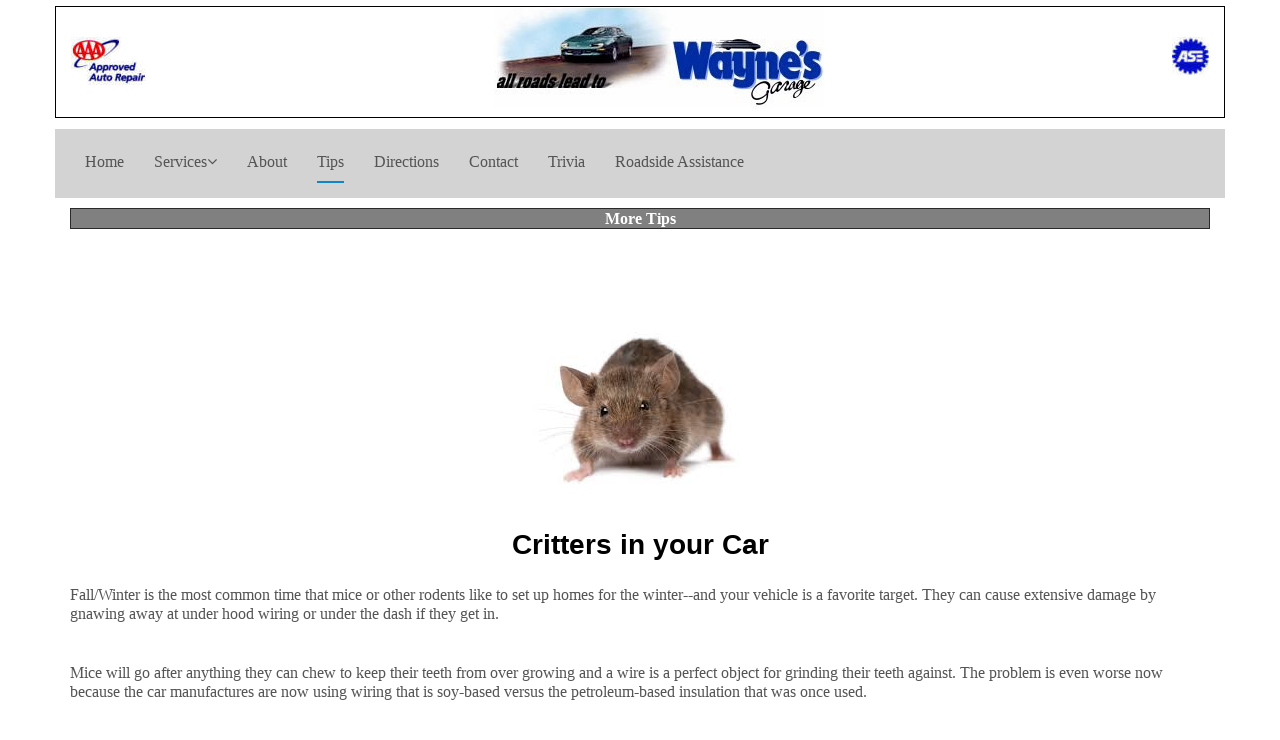

--- FILE ---
content_type: text/html; charset=UTF-8
request_url: http://waynesgarage.com/tips/more-tip/critters
body_size: 4719
content:
<!DOCTYPE HTML>
<html>
<head>

<title>Critters in your Automobile :: Waynes Garage</title>

<meta http-equiv="content-type" content="text/html; charset=UTF-8"/>
<meta name="generator" content="concrete5 - 8.0.0"/>
<script type="text/javascript">
    var CCM_DISPATCHER_FILENAME = "/index.php";
    var CCM_CID = "216";
    var CCM_EDIT_MODE = false;
    var CCM_ARRANGE_MODE = false;
    var CCM_IMAGE_PATH = "/updates/concrete5-8.0.0/concrete/images";
    var CCM_TOOLS_PATH = "/index.php/tools/required";
    var CCM_APPLICATION_URL = "http://waynesgarage.com";
    var CCM_REL = "";
</script>

<link href="/updates/concrete5-8.0.0/concrete/css/font-awesome.css" rel="stylesheet" type="text/css" media="all">
<script type="text/javascript" src="/updates/concrete5-8.0.0/concrete/js/jquery.js"></script>
<link href='https://fonts.googleapis.com/css?family=Source+Sans+Pro:300,400,700,900' rel='stylesheet' type='text/css'>
<link href="/application/files/cache/css/fruitful/iGotStyle.css?ts=1768947799" rel="stylesheet" type="text/css" media="all"><link href="/application/files/cache/css/fruitful/waynes.css?ts=1768947799" rel="stylesheet" type="text/css" media="all">
<!--[if IE]>
<link href="/application/files/cache/css/fruitful/ie.css?ts=1768947799" rel="stylesheet" type="text/css" media="all"><![endif]-->
<meta name="viewport" content="width=device-width, initial-scale=1.0,  maximum-scale=1.0, user-scalable=no">
</head>
<body id="page216">
<div class="ccm-page page-type-page page-template-full">
 <header id="siteHeader">
  <div id="searchShell">
   <div class="container">
      </div>
  </div>
      <div class="container">
   <div class="row" id="topStuff">
    <div id="topLogo" class="col-xs-12 col-md-12" >
     <div id="mobileAssets" class="col-xs-12 visible-xs-block visible-sm-block text-center">
     <div id="ph1">Eugene, Oregon<br />541 342 3941</div>
     <div id="ph2">Springfield, Oregon<br />541 746 7142</div>
     </div><!-- #mobileAssets -->
<img class="leftLogo" alt="AAA Approved" src="/images/aaa_approved75.jpg">
<img alt="ASE Certified" class="rightLogo" src="/images/ase_whitesma.jpg" height="38" width="37">
 <img class="topLogo" src="/images/waynes_header_logo.jpg">
</div>
   </div> <!-- end row -->   
   <div class="row">
    <div id="logo" class="col-xs-6 col-md-3">
        </div><!-- #logo -->
    <nav id="mainNav" class="clearfix hidden-xs hidden-sm col-sm-12 grey">
    

    <ul class="nav"><li class=""><a href="http://waynesgarage.com/" target="_self" class="">Home</a></li><li class="dropdown "><a href="http://waynesgarage.com/services" target="_self" class="">Services</a> <i class="dropdown_icon fa fa-angle-down"></i><ul><li class=""><a href="http://waynesgarage.com/tips/tune-up" target="_self" class="">Tune-Up</a></li><li class=""><a href="http://waynesgarage.com/tips/more-tip/check-engine-light" target="_self" class="">Check Engine Light</a></li><li class=""><a href="http://waynesgarage.com/tips/more-tip/intermittents" target="_self" class="">Intermittents</a></li><li class=""><a href="http://waynesgarage.com/tips/more-tip/diagnostic-costs" target="_self" class="">Automotive Diagnostics</a></li><li class=""><a href="http://waynesgarage.com/tips/more-tip/carquotes" target="_self" class="">Car Repair</a></li><li class=""><a href="http://waynesgarage.com/tips/more-tip/brakes" target="_self" class="">Brakes</a></li><li class=""><a href="http://waynesgarage.com/tips/more-tip/autotrans" target="_self" class="">Transmission</a></li><li class=""><a href="http://waynesgarage.com/tips/more-tip/antifreeze" target="_self" class="">Anti Freeze</a></li><li class=""><a href="http://waynesgarage.com/tips/more-tip/oil-change-intervals" target="_self" class="">Oil Change</a></li><li class=""><a href="http://waynesgarage.com/tips/more-tip/car_air_conditioning" target="_self" class="">Air Conditioning</a></li><li class=""><a href="http://waynesgarage.com/tips/more-tip/tire-info" target="_self" class="">Tire</a></li></ul></li><li class=""><a href="http://waynesgarage.com/about" target="_self" class="">About</a></li><li class="nav-path-selected"><a href="http://waynesgarage.com/tips" target="_self" class="nav-path-selected">Tips</a></li><li class=""><a href="http://waynesgarage.com/directions" target="_self" class="">Directions</a></li><li class=""><a href="http://waynesgarage.com/contact" target="_self" class="">Contact</a></li><li class=""><a href="http://waynesgarage.com/trivia" target="_self" class="">Trivia</a></li><li class=""><a href="http://waynesgarage.com/roadside-assistance" target="_self" class="">Roadside Assistance</a></li></ul>


<style>
    header#siteHeader nav ul ul {
        width: 235px !important;
    }
    header#siteHeader nav ul li.dropdown {
        display: flex;
        align-items: center;
        gap: 5px;
    }
    #mobileNav ul li.dropdown {
        display: flex;
        align-items: center;
        color: #ffffff;
        flex-wrap: wrap;
        gap: 15px;
    }
    #mobileNav ul li ul {
        display: none;
        width: 100%;
    }
    #mobileNav ul li.dropdown ul li {
        padding-bottom: 13px;
    }
    div#ph1 {
        display: none;
    }
</style>


<script>
    setTimeout(function() {
        $("#mobileNav ul li.dropdown i.dropdown_icon.fa.fa-angle-down").click(function(){
            $(this).next().slideToggle();
        });
    }, 1500);
</script>
    </nav>
    <div id="mobileAssets" class="col-xs-6 visible-xs-block visible-sm-block text-right">
     <div id="icoMobileNav"><i class="fa fa-bars"></i></div>
    </div><!-- #mobileAssets -->
   </div><!-- .row -->
  </div><!-- .container -->             
 </header>

	<div id="headerShell">
	    
	    

<div class="container"><div class="row"><div class="col-sm-12">    
    
    <div id="subMenu">
<p><a href="http://waynesgarage.com/tips/more-tip">More Tips</a>  </p>    </div>

</div></div></div>	    
	</div>
	
	<main id="mainShell">		
			
		<article>
		
			

<div class="container"><div class="row"><div class="col-sm-12">    <p><br> <a href="http://waynesgarage.com/download_file/view_inline/103"><img rel="display: block; margin: auto;" src="http://waynesgarage.com/images/mouse.jpg" alt="Rodent" style="display: block; margin: auto;"></a>  </p><h1 style="text-align: center;">Critters in your Car</h1>Fall/Winter is the most common time that mice or other rodents like to set up homes for the winter--and your vehicle is a favorite target. They can cause extensive damage by gnawing away at under hood wiring or under the dash if they get in.<p><span class="ILfuVd"><span class="hgKElc"><b><br></b></span></span></p><p>Mice will go after anything they can chew to keep their teeth from over growing and a wire is a perfect object for grinding their teeth against. The problem is even worse now because the car manufactures are now using wiring that is soy-based versus the petroleum-based insulation that was once used.<br></p><p> But in many cases,  it is simply the desire to stay warm and protected, and the engine compartment or heater ducts is very attractive to them for that purpose.  </p><p>They can also enter a vehicle's Heater/AC system through the fresh air duct and cause damage to the heater and air conditioner components by jamming them with nesting materials, not to mention the bad odor if they choose to make your heater their final resting place.  </p><p>If you have problems with them, rather than resorting to noxious poisons or messy traps, here is some tricks and techniques to help keep the little fellas out.  </p><p>Select the "recirculate" mode rather than "fresh" (when applicable to your vehicle) to block off this entrance into the interior of the vehicle when parking overnight. This closes the outside air door. Often these vents are vacuum operated so switch to the "recirculate" position before shutting off the motor. Note: driving in the recirculate mode in moist weather can cause the windows to fog up.  </p><p>There are several products that can be used on wiring harnesses to keep them from chewing them and possibly will work in other areas to deter entrance. Formulas such as <b>Stop the Rodent</b> which use highly concentrated formulas of peppers can be effective when spraying on the wires.  </p><p>We've heard of many other ways to fend them off, spraying pine sol around the car, placing dryer sheets on the tires or tying  old socks up with a handful of mothballs and even toilet-bowl PDB cakes. <br>There is also electronic devices that can be put under the hood that give a high pitched noise that supposedly dissuades them from making their home under your hood.</p><p><br>  </p>
</div></div></div>

<div class="container"><div class="row"><div class="col-sm-12">    <p style="text-align: center;"><strong>Integrity, Quality and Exceptional Service.<br> <br> Wayne's Garage<br><strong><span rel="font-size: 18px;" style="font-size: 18px;">Auto Service for Eugene and Springfield</span></strong><br> 333 Q Street in Springfield, Oregon</strong></p>
</div></div></div>				
		
		</article>
				
	</main><!-- #mainShell -->
	
    <footer id="site-footer">
        
        <div class="container">
	
    		<div class="row">
        
    			<div id="wide-footer" class="col-xs-12 col-sm-12">
                    
                    

    <p style="text-align: center;"><a href="http://waynesgarage.com/services"><strong>Services</strong></a><strong> | <a href="/tips">Tips</a> | <a href="http://waynesgarage.com/about">About</a> | <a href="http://waynesgarage.com/contact">Contact Us</a>| <a href="http://waynesgarage.com/directions">Directions</a>| </strong><a href="/tips/more-tip"><strong>Tips II</strong></a>  </p>


    
<script>

(function(i,s,o,g,r,a,m){i['GoogleAnalyticsObject']=r;i[r]=i[r]||function(){
  (i[r].q=i[r].q||[]).push(arguments)},i[r].l=1*new
Date();a=s.createElement(o),

m=s.getElementsByTagName(o)[0];a.async=1;a.src=g;m.parentNode.insertBefore(a,m)

})(window,document,'script','https://www.google-analytics.com/analytics.js','ga');

  ga('create', 'UA-2884423-1', 'auto');
  ga('send', 'pageview');

</script>


    Connect with us<br />    
<a target="_blank" href="http://www.facebook.com/WaynesGarageAutoRepair">
<img alt="Facebook" src="/images/f_logo.jpg" style="display: inline; margin-right: 4px;" width="25" height="25" ></a>
<a target="_blank" href="https://twitter.com/waynesgarage">
<img alt="Twitter" src="/images/twitter2.jpg" style="display: inline; margin-right: 4px;" width="25" height="25"></a>

                    
                 </div>
     			

    		</div><!-- .row -->
		
		</div>
		    
    </footer>

</div>

<script type="text/javascript" src="/packages/automatic_email_obfuscator/js/email_deobfuscator_html.js"></script>
<script src="/packages/fruitful/themes/fruitful/js/functions.js" type="text/javascript"></script>

</body>
</html>
	

--- FILE ---
content_type: text/css
request_url: http://waynesgarage.com/application/files/cache/css/fruitful/waynes.css?ts=1768947799
body_size: 1697
content:
/* Additional css for Waynes Garage */
* {
  font-size: 16px;
  font-family: verdana;
}
#subMenu {
  width: 100%;
  border: 1px solid #2A2A2A;
  background-color: #808080;
  text-align: center;
}
#subMenu a {
  display: inline-block;
  padding: 0 20px 0 20px;
  margin: 0 10px 0 10px;
  font-weight: bold;
  color: #fff;
}
#subMenu a:hover {
  background: #770000;
  text-decoration: none;
}
#subMenu p {
  display: block;
  margin-bottom: 0px;
}
#ph1 {
  display: inline-block;
  max-width: 200px;
  text-align: center;
  font-weight: bold;
  border: 1px solid #000;
}
#ph2 {
  display: inline-block;
  max-width: 200px;
  text-align: center;
  font-weight: bold;
  border: 1px solid #000;
}
.radioBox {
  width: 320px;
  display: block;
  margin: auto;
  background-color: #C0C0C0;
  border: 1px solid #000;
  font-size: 15px;
  color: #000;
  padding: 4px o 4px 4px;
}
P {
  /*font-size: 14px!important;*/
}
h2 {
  width: 100%;
}
h3 {
  width: 100%;
}
h4 {
  width: 100%;
}
ul {
  /* font-size: 14px!important; */
}
h2 {
  font-size: 20px !important;
}
img {
  max-width: 100% !important;
}
#addressWrapper {
  max-width: 1170px;
  margin: auto;
}
#leftAddress {
  display: inline-block;
  width: 48%;
  background: #E4E2E3 !important;
  border: 1px solid #000;
  font-weight: bold;
  text-align: center;
  font-size: 14px;
  color: #000;
}
#rightAddress {
  position: relative;
  float: right;
  display: inline-block;
  width: 48%;
  background: #E4E2E3 !important;
  border: 1px solid #000;
  font-weight: bold;
  text-align: center;
  font-size: 14px;
  color: #000;
}
.tipOfTheMonth {
  border: 2px solid #000;
  padding: 8px;
}
.tipOfTheMonth hr {
  background-color: #000;
  height: 1px !important;
}
#phone {
  max-width: 1170px;
  margin: auto;
  color: #000;
  font-size: 16px;
  margin-bottom: -40px;
}
.pageH2 {
  margin-top: 40px;
  font-size: 28px !important;
}
.boxSilverEdge {
  border: 3px solid #C0C0C0;
}
#phoneLeft {
  display: inline-block;
  width: 250px;
  text-align: center;
  font-weight: bold;
}
#phoneRight {
  display: inline-block;
  width: 250px;
  text-align: center;
  font-weight: bold;
}
.phoneBox {
  width: 140px;
  margin: auto;
  text-align: center;
  background: #B4CCFE;
  border-style: solid;
  border-width: 1px 1px 4px 1px;
  border-color: #5E63A9;
}
@media only screen and (max-width: 750px) {
  #phone {
    display: none;
  }
}
#topStuff {
  border: 1px solid #000;
  padding-bottom: 8px;
  margin-top: 40px;
}
#topMiddle {
  text-align: center;
}
#topLogo {
  text-align: center;
}
#topLogo img {
  display: inline-block;
}
.rightLogo {
  width: 37px;
  margin-top: 30px;
  float: right;
}
.leftLogo {
  display: inline-block;
  float: left;
  width: 75px;
  margin-top: 30px;
}
.topLogo {
  display: inline-block;
  width: 330px;
}
.addressBox {
  background: #E4E2E3;
  border: 1px solid black;
  font-weight: bold;
}
.addressBox p {
  text-align: center;
}
.appointment {
  font-size: 13pt;
  display: block;
  border: 1px solid black;
  margin: 0 20% 0 20%;
  background: #E4E2E3;
  padding: 4px;
}
h1 {
  color: #000;
  font-family: arial;
  font-size: 28px !important;
  font-weight: bold !important;
}
#topMiddle h2 {
  display: inline-block;
  font-size: 34px;
  font-weight: bold;
  font-family: Arial,Helvetica,sans-serif;
  color: #000;
}
h2 {
  text-align: center !important;
  margin: auto;
  display: inline-block;
  font-size: 34px;
  font-weight: bold;
  font-family: Arial,Helvetica,sans-serif;
  color: #000 !important;
}
#socialLinks img {
  display: inline-block;
}
#socialLinks {
  text-align: center;
  font-size: 80%;
}
#phoneLeft {
  display: inline-block;
  text-align: center;
}
#phoneRight {
  display: inline-block;
  text-align: center;
  float: right;
}
.grey {
  background: lightgrey;
}
#radio {
  display: block;
  background-color: silver;
  border: medium ridge #c0c0c0;
  margin: 0 auto;
  overflow: hidden;
  padding: 3px;
  width: 325px;
  color: #000;
}
#service {
  border: thick solid silver;
  padding: 10px;
}
.blackborderWide {
  margin-top: 10px;
  padding: 10px 8px 0 8px;
  display: inline-block;
  width: 100%;
  border: 1px solid #000;
}
.silverbox {
  background: #C0C0C0;
  max-width: 320px;
  margin: auto;
  color: #000;
  border: 1px solid black;
  padding: 4px;
  font-size: 15px;
}
.silverboxWide {
  background: #C0C0C0;
  max-width: 580px;
  margin: auto;
  color: #000;
  border: 1px solid black;
  padding: 4px;
  font-size: 15px;
}
.silverbox p {
  margin-bottom: 1px;
}
.silverboxWide p {
  margin-bottom: 1px;
}
ul li a {
  text-transform: capitalize !important;
}
/*   jerry   */
.verdana {
  font-family: Verdana;
  font-size: 26px;
}
.floatleft {
  float: left;
}
.floatright {
  float: right;
}
.floatcenter {
  margin: 7px auto 0px auto;
}
.margintoright {
  margin-right: 25px;
}
.nomargin {
  margin: 0px;
}
.rowblock {
  width: 100%;
  clear: both;
}
.padding5 {
  padding: 5px;
}
.padding10 {
  padding: 10px;
}
.centered {
  margin-left: 200px;
  margin-right: 200px;
}
/*images      */
.img-right {
  margin: 3px;
  float: right;
}
.img-left {
  float: left;
  margin-left: 0px;
  margin-top: 0px;
}
.imgcenter {
  display: block;
  margin-left: auto;
  margin-right: auto;
}
.imgnoborder {
  border-style: none;
}


--- FILE ---
content_type: text/plain
request_url: https://www.google-analytics.com/j/collect?v=1&_v=j102&a=1140533761&t=pageview&_s=1&dl=http%3A%2F%2Fwaynesgarage.com%2Ftips%2Fmore-tip%2Fcritters&ul=en-us%40posix&dt=Critters%20in%20your%20Automobile%20%3A%3A%20Waynes%20Garage&sr=1280x720&vp=1280x720&_u=IEBAAEABAAAAACAAI~&jid=1964670139&gjid=2119761552&cid=542888613.1768947800&tid=UA-2884423-1&_gid=1661950709.1768947800&_r=1&_slc=1&z=480590164
body_size: -450
content:
2,cG-LVWWPHLVB9